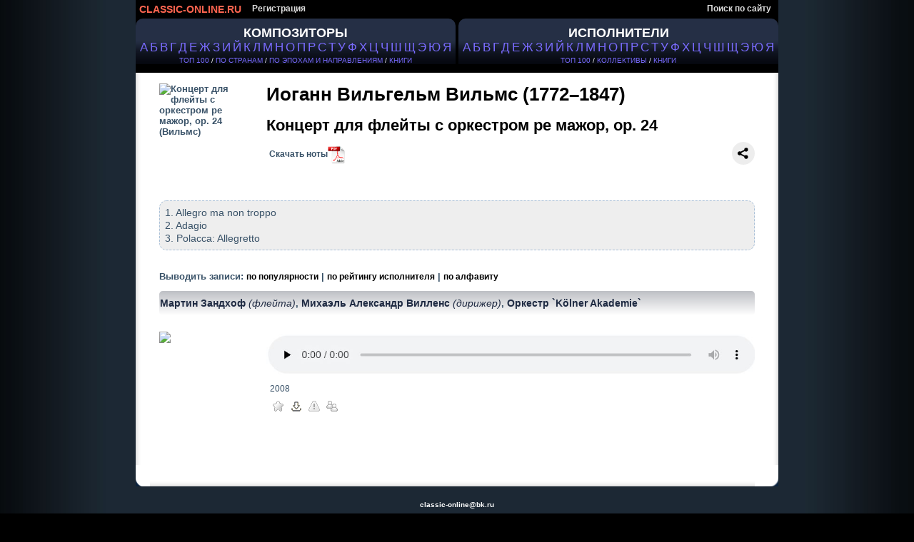

--- FILE ---
content_type: text/html; charset=cp1251
request_url: https://classic-online.ru/ru/production/60093
body_size: 5975
content:


<!DOCTYPE html>
<html>
<head>
<meta http-equiv="Content-Type" content="text/html;charset=windows-1251" />
<meta http-equiv="content-language" content="ru" />
<meta name="yandex-verification" content="1a5cc9602f4a0f7f" />
<meta name="google-site-verification" content="AWbY-l8vc1HTUI2u7BmfWH48fA-ark8ZoibZRx69Aww" />
<meta name='wmail-verification' content='587b065eddf955fd89a339482f2b4b60' />
<meta name="msvalidate.01" content="D62EC988651512A96A38F8D5595B1A59" />
<meta name="description" content='Концерт для флейты с оркестром ре мажор, op. 24 - Вильмс, Иоганн Вильгельм - слушать онлайн, скачать, ноты'/>
<meta name="keywords" content='Концерт для флейты с оркестром ре мажор, op. 24 - Вильмс, Иоганн Вильгельм - слушать онлайн, скачать, ноты' />





<title>Концерт для флейты с оркестром ре мажор, op. 24 - Вильмс, Иоганн Вильгельм - слушать онлайн, скачать, ноты</title>


<link href="/files/css/styles.css" rel="stylesheet" media="all" />


<link rel="icon" href="/favicon.ico" type="image/x-icon" />
<link rel="shortcut icon" href="/favicon.ico" type="image/x-icon" />


<script type="text/javascript" src="/_includes/jquery/jquery.js"></script>
<script type="text/javascript" src="/_includes/jquery/jquery.ocupload.js"></script>
<script type="text/javascript" src="/_includes/jquery/jquery.select.js"></script>
<script type="text/javascript" src="/_includes/jquery/facebox/facebox.js"></script>




<script type="text/javascript">
 <!--           

var audios = new Array(0);

jQuery(document).ready(function($) {
// Функция stop для Audio:
HTMLAudioElement.prototype.stop = function(){
this.pause();
this.currentTime = 0.0;
var s=this.src;
this.src='';
this.src=s;
}
function ForEnd(a,event) {
a.play();
}
function ForStop(b,event) {
for (var k = 0; k < (audios.length); k++){
if (audios[k][0]!=b){
audios[k][0].stop();
}
} 
}
for (var i = 0; i < (audios.length-1); i++){
audios[i][0].addEventListener('ended',ForEnd.bind(null, audios[i+1][0]));
audios[i][0].addEventListener("playing", ForStop.bind(null, audios[i][0]));
} 
if(audios.length>0){
audios[audios.length-1][0].addEventListener("playing", ForStop.bind(null, audios[audios.length-1][0])); 
}

})
-->
</script>






<script type="text/javascript">
 <!--           
jQuery(document).ready(function($) {
$('a[rel*=facebox]').facebox();
})
-->
</script>


<script type="text/javascript">
     var verifyCallback = function(response) {
        $('#captcha').attr('value', response);
		return false;
      };

      var onloadCallback = function() {
        var capID=grecaptcha.render('html_captcha', {
          'sitekey' : '6Lda4SwUAAAAAB2vrVqHKibubI95I0kDCdWnasL6',
		   'callback' : verifyCallback
        });
      };
    </script>










</head>
<body>



<div id="page">

<!-- header -->
<div id="hdr">

<!-- header menu -->


<div id="hm">


<ul id="nav">
<li>
<a href="/" id="logo_new" title="На главную">
CLASSIC-ONLINE.RU
</a></li>


<li><a href="/signup/">Регистрация</a></li>

<li style="float:right;"><a href="/search/">Поиск по сайту</a></li>






</ul>
</div>

























<!-- main menu -->

<div id="alphabet">

<div id="abc_left" style="padding-top:10px;">

<a href="/stat/?type=top_persons&amp;person_type=composer" >
<span style="font-size:18px;font-weight:bold;"  alt="Композиторы" title="Каталог композиторов" >КОМПОЗИТОРЫ</span></a><br />

<ul class="abc">
<li><a href="/ru/composers/%C0" style="font-size:16.5px;text-decoration:none!important;">А</a></li>
<li><a href="/ru/composers/%C1" style="font-size:16.5px;text-decoration:none!important;">Б</a></li>
<li><a href="/ru/composers/%C2" style="font-size:16.5px;text-decoration:none!important;">В</a></li>
<li><a href="/ru/composers/%C3" style="font-size:16.5px;text-decoration:none!important;">Г</a></li>
<li><a href="/ru/composers/%C4" style="font-size:16.5px;text-decoration:none!important;">Д</a></li>
<li><a href="/ru/composers/%C5" style="font-size:16.5px;text-decoration:none!important;">Е</a></li>
<li><a href="/ru/composers/%C6" style="font-size:16.5px;text-decoration:none!important;">Ж</a></li>
<li><a href="/ru/composers/%C7" style="font-size:16.5px;text-decoration:none!important;">З</a></li>
<li><a href="/ru/composers/%C8" style="font-size:16.5px;text-decoration:none!important;">И</a></li>
<li><a href="/ru/composers/%C9" style="font-size:16.5px;text-decoration:none!important;">Й</a></li>
<li><a href="/ru/composers/%CA" style="font-size:16.5px;text-decoration:none!important;">К</a></li>
<li><a href="/ru/composers/%CB" style="font-size:16.5px;text-decoration:none!important;">Л</a></li>
<li><a href="/ru/composers/%CC" style="font-size:16.5px;text-decoration:none!important;">М</a></li>
<li><a href="/ru/composers/%CD" style="font-size:16.5px;text-decoration:none!important;">Н</a></li>
<li><a href="/ru/composers/%CE" style="font-size:16.5px;text-decoration:none!important;">О</a></li>
<li><a href="/ru/composers/%CF" style="font-size:16.5px;text-decoration:none!important;">П</a></li>
<li><a href="/ru/composers/%D0" style="font-size:16.5px;text-decoration:none!important;">Р</a></li>
<li><a href="/ru/composers/%D1" style="font-size:16.5px;text-decoration:none!important;">С</a></li>
<li><a href="/ru/composers/%D2" style="font-size:16.5px;text-decoration:none!important;">Т</a></li>
<li><a href="/ru/composers/%D3" style="font-size:16.5px;text-decoration:none!important;">У</a></li>
<li><a href="/ru/composers/%D4" style="font-size:16.5px;text-decoration:none!important;">Ф</a></li>
<li><a href="/ru/composers/%D5" style="font-size:16.5px;text-decoration:none!important;">Х</a></li>
<li><a href="/ru/composers/%D6" style="font-size:16.5px;text-decoration:none!important;">Ц</a></li>
<li><a href="/ru/composers/%D7" style="font-size:16.5px;text-decoration:none!important;">Ч</a></li>
<li><a href="/ru/composers/%D8" style="font-size:16.5px;text-decoration:none!important;">Ш</a></li>
<li><a href="/ru/composers/%D9" style="font-size:16.5px;text-decoration:none!important;">Щ</a></li>
<li><a href="/ru/composers/%DD" style="font-size:16.5px;text-decoration:none!important;">Э</a></li>
<li><a href="/ru/composers/%DE" style="font-size:16.5px;text-decoration:none!important;">Ю</a></li>
<li><a href="/ru/composers/%DF" style="font-size:16.5px;text-decoration:none!important;">Я</a></li>
</ul>


<div class="top100" style="padding:3px 0;"><a href="/stat/?type=top_persons&amp;person_type=composer" >ТОП 100</a> /
<a href="/stat/?type=country_persons&amp;person_type=composer&amp;country=RUS" >ПО СТРАНАМ</a> /
<a href="/stat/?person_type=composer&type=genre_persons" >ПО ЭПОХАМ И НАПРАВЛЕНИЯМ</a> /


<a href="/actions/message.php?error=7" rel="facebox"  >КНИГИ</a>

</div>
</div>


<div  id="abc_right" style="padding-top:10px;">

<a href="/stat/?type=top_persons&amp;person_type=performer&amp;value=conductor"  >
<span style="font-size:18px;font-weight:bold;margin-top:10px;"  alt="Исполнители" title="Каталог исполнителей" >ИСПОЛНИТЕЛИ </span></a><br />

<ul class="abc">
<li><a href="/ru/performers/%C0"  style="font-size:16.5px;text-decoration:none!important;">А</a></li>
<li><a href="/ru/performers/%C1"  style="font-size:16.5px;text-decoration:none!important;">Б</a></li>
<li><a href="/ru/performers/%C2"  style="font-size:16.5px;text-decoration:none!important;">В</a></li>
<li><a href="/ru/performers/%C3"  style="font-size:16.5px;text-decoration:none!important;">Г</a></li>
<li><a href="/ru/performers/%C4"  style="font-size:16.5px;text-decoration:none!important;">Д</a></li>
<li><a href="/ru/performers/%C5"  style="font-size:16.5px;text-decoration:none!important;">Е</a></li>
<li><a href="/ru/performers/%C6"  style="font-size:16.5px;text-decoration:none!important;">Ж</a></li>
<li><a href="/ru/performers/%C7"  style="font-size:16.5px;text-decoration:none!important;">З</a></li>
<li><a href="/ru/performers/%C8"  style="font-size:16.5px;text-decoration:none!important;">И</a></li>
<li><a href="/ru/performers/%C9"  style="font-size:16.5px;text-decoration:none!important;">Й</a></li>
<li><a href="/ru/performers/%CA"  style="font-size:16.5px;text-decoration:none!important;">К</a></li>
<li><a href="/ru/performers/%CB"  style="font-size:16.5px;text-decoration:none!important;">Л</a></li>
<li><a href="/ru/performers/%CC"  style="font-size:16.5px;text-decoration:none!important;">М</a></li>
<li><a href="/ru/performers/%CD"  style="font-size:16.5px;text-decoration:none!important;">Н</a></li>
<li><a href="/ru/performers/%CE"  style="font-size:16.5px;text-decoration:none!important;">О</a></li>
<li><a href="/ru/performers/%CF"  style="font-size:16.5px;text-decoration:none!important;">П</a></li>
<li><a href="/ru/performers/%D0"  style="font-size:16.5px;text-decoration:none!important;">Р</a></li>
<li><a href="/ru/performers/%D1"  style="font-size:16.5px;text-decoration:none!important;">С</a></li>
<li><a href="/ru/performers/%D2"  style="font-size:16.5px;text-decoration:none!important;">Т</a></li>
<li><a href="/ru/performers/%D3"  style="font-size:16.5px;text-decoration:none!important;">У</a></li>
<li><a href="/ru/performers/%D4"  style="font-size:16.5px;text-decoration:none!important;">Ф</a></li>
<li><a href="/ru/performers/%D5"  style="font-size:16.5px;text-decoration:none!important;">Х</a></li>
<li><a href="/ru/performers/%D6"  style="font-size:16.5px;text-decoration:none!important;">Ц</a></li>
<li><a href="/ru/performers/%D7"  style="font-size:16.5px;text-decoration:none!important;">Ч</a></li>
<li><a href="/ru/performers/%D8"  style="font-size:16.5px;text-decoration:none!important;">Ш</a></li>
<li><a href="/ru/performers/%D9"  style="font-size:16.5px;text-decoration:none!important;">Щ</a></li>
<li><a href="/ru/performers/%DD"  style="font-size:16.5px;text-decoration:none!important;">Э</a></li>
<li><a href="/ru/performers/%DE"  style="font-size:16.5px;text-decoration:none!important;">Ю</a></li>
<li><a href="/ru/performers/%DF"  style="font-size:16.5px;text-decoration:none!important;">Я</a></li>
</ul>



<div class="top100" style="padding:3px 0;">
    
 <a href="/stat/?type=top_persons&amp;person_type=performer&amp;value=conductor"   >ТОП 100</a> /   
<a href="/collectives"  >КОЛЛЕКТИВЫ</a> /    





<a href="/actions/message.php?error=7" rel="facebox" >КНИГИ</a>

</div>
</div>


</div>

</div>
<br><br>





















<div id="vse">




	


<div class="cat">	
<div class="data-case">
<div class="data">
<div class="al">



<!--КОМПОЗИТОР-->
<!--/КОМПОЗИТОР-->






<!--ИСПОЛНИТЕЛЬ-->
<!--/ИСПОЛНИТЕЛЬ-->



<!--КОЛЛЕКТИВ-->
<!--/КОЛЛЕКТИВ-->



<!--ПРОИЗВЕДЕНИЕ-->
<link rel="canonical" href="https://classic-online.ru/ru/production/60093"/>


<table class="archive">
<tr class="padd">
<td class="border_left">&nbsp;</td>
<td class="top">

<br />




<div class="foto"   style="margin-right:20px;">
<img src="/uploads/000_jpg/160800/160713.jpg" align="left" style="max-width:130px;max-height:150px;" alt="Концерт для флейты с оркестром ре мажор, op. 24 (Вильмс)" title="Концерт для флейты с оркестром ре мажор, op. 24 (Вильмс)">
</div>




<div style="min-height:120px;">
<a href="/ru/composer/Wilms/21415" style="color:#395268;">
<h2  style="color:#000;font-size:26px;">Иоганн Вильгельм Вильмс (1772&ndash;1847)</h2>
</a>
<br>
<span style="color:#000;font-size:22px;">Концерт для флейты с оркестром ре мажор, op. 24</span>
<br><br>





&nbsp;&nbsp;&nbsp;






<a href="/actions/message.php?error=8" rel="facebox"  style="margin-left:-12px;color:#395268;" id="notes_link">Скачать ноты<img src="/files/img/pdf.png" style="height:25px;vertical-align:middle;"/></a> 








<script src="https://yastatic.net/share2/share.js"></script>


<div class="ya-share2" style="display:inline!important;margin-top:-5px;float:right;"  data-curtain data-shape="round" data-color-scheme="blackwhite" data-limit="0" data-more-button-type="short" data-services="vkontakte,odnoklassniki,telegram,viber,whatsapp,skype"></div>



</div>






<div style="clear: both;"></div>
<div class="content">
1. Allegro ma non troppo<br />
2. Adagio<br />
3. Polacca: Allegretto
</div>















<div style="clear:both;"></div>


<br />
<span style="color:#395268;">
Выводить записи: <a href="?rating_sort=2" >по популярности</a> | <a href="?rating_sort=1" >по рейтингу исполнителя</a> | <a href="?rating_sort=0" >по алфавиту</a></span>








<br />
<div  class="performer_name">

<a href="/ru/performer/34464">
Мартин Зандхоф
<em style="font-weight:normal;"> (флейта)</em></a>, <a href="/ru/performer/11450">
Михаэль Александр Вилленс
<em style="font-weight:normal;"> (дирижер)</em></a>, <a href="/ru/collective/1160">
Оркестр `K&#246;lner Akademie`</a>




</div>
<br />
<div style="min-height:150px;">


<div class="foto">
<img src="/uploads/000_jpg/278300/278248.jpg" align="left" height="120px" style="padding: 0.6em 1em 0em 0" />
</div>



<div style="margin-left:150px;">


<div class="player_box">

<!--PLAYER-->

<div class="playerContainer"  style="padding-left:-0.8em;padding-top:0.8em;">
<a  href="/actions/message.php?error=11" rel="facebox" title="Слушать онлайн">
<img src="/files/img/player1.jpg" style="">
</a>
</div>





<!--FILE CONTENT-->
<div class="file_content"  style="padding-left:5px;padding-top:0.8em;">2008</div>
<!--END FILE CONTENT-->



<div class="listen"  style="padding-left:-0.8em;">




 

 
 
<!--USER INFO--> 
<!--END USER INFO--> 

 &nbsp;&nbsp;
 
<!--PLAYLIST-->
<a  href="/actions/message.php?error=7" rel="facebox" style="font-size:1em;text-decoration:none;">
<img src="/files/img/star_grey.png" onMouseOver="this.src='/files/img/star.png'" onMouseOut="this.src='/files/img/star_grey.png'"  title="Добавить в плейлист" /></a>
<!--END PLAYLIST-->

&nbsp;



<!--DOWNLOAD-->

<!--DOWNLOAD UNREGISTERED-->
<span><a  href="/actions/message.php?error=9" rel="facebox" style="text-decoration:none;">
<img src="/files/img/save2.png" onMouseOver="this.src='/files/img/save_gold.png'" onMouseOut="this.src='/files/img/save2.png'"  title="Скачать" />
</a></span>
<!--END DOWNLOAD UNREGISTERED-->

<!--END DOWNLOAD-->

&nbsp;

<!--COMPLAIN-->
<span id="incorrect_name_123060"><a   href="/actions/message.php?error=7" rel="facebox"  style="text-decoration:none;">
<img src="/files/img/attention_grey.png" onMouseOver="this.src='/files/img/attention.png'" onMouseOut="this.src='/files/img/attention_grey.png'"  title="Сообщить об ошибке" />
</a></span>

<!--END COMPLAIN-->

&nbsp;


<!--FORUM-->

<a  href="/actions/message.php?error=7" rel="facebox"   style="text-decoration:none;font-size:1em;"  >
<img src="/files/img/group_grey.png" onMouseOver="this.src='/files/img/group.png'" onMouseOut="this.src='/files/img/group_grey.png'"  title="Обсуждение" />

</a>

<!--END FORUM-->
&nbsp;



<!--THANKS-->
<div id="thanks_123060" style="display:none" rel="thanks"></div>
<!--END THANKS-->



















</div>




</div>





























</div>





</div>













</td>
<td class="border_right">&nbsp;</td>
</tr>



<tr>
<td class="border_left">&nbsp;</td>
<td><br /><br />&nbsp; </td>
<td class="border_right">&nbsp;</td>
</tr>


<tr>
<td class="left_bottom_corner">&nbsp;</td>
<td class="bottom">&nbsp;</td>
<td class="right_bottom_corner">&nbsp;</td>
</tr>
</table>
<!--/ПРОИЗВЕДЕНИЕ-->


<!--ПЛЕЙЛИСТ-->
<!--/ПЛЕЙЛИСТ-->










<!--ФАЙЛ-->
<!--/ФАЙЛ-->





</div></div></div></div>









    

<script  type="text/javascript">
<!--

 //PLAYLIST
    function add_to_playlist(file_id){
      var v = { 'do'        : 'add_to_playlist',
			          'file_id'       : file_id
			      };
    $.ajax({
        'type' : 'POST',
        'url'  : "/ajax/ajax.php",
        'data' : v,
        'dataType' : 'json',
        'success' : refresh
         });
         }
	
	function refresh(res) {
      if (res.msg=='OK') {
        $("#add_to_playlist_"+res.file_id).empty().html('<a href="javascript:;" onclick="delete_from_playlist('+res.file_id+')" class="add_to_playlist"><img src="/files/img/star.png" title="Удалить из плейлиста" /></a>');
      } else {
        $.facebox({ ajax: '/actions/login.php?error=1' });
      }
    }

	function delete_from_playlist(file_id){
      var v = { 'do'        : 'delete_from_playlist',
			          'file_id'       : file_id
			      };
    $.ajax({
        'type' : 'POST',
        'url'  : "/ajax/ajax.php",
        'data' : v,
        'dataType' : 'json',
        'success' : refresh_del
         });
         }
	
	function refresh_del(res) {
      if (res.msg=='OK') {
        $("#add_to_playlist_"+res.file_id).empty().html('<a href="javascript:;" onclick="add_to_playlist('+res.file_id+')" class="add_to_playlist"><img src="/files/img/star_grey.png" onMouseOver="this.src=\'/files/img/star.png\'" onMouseOut="this.src=\'/files/img/star_grey.png\'"  title="Добавить в плейлист" /></a>');
      } else {
        $.facebox({ ajax: '/actions/login.php?message='+res.msg });
        /*alert(res.msg);*/
      }
    }
    
 
 
 
 	function incorrect_name(file_id) {
  $("#incorrect_name_"+file_id).empty();
    
    var v = { 'do'        : 'incorrect_name',
			  'file_id'   : file_id
			      };
    $.ajax({
        'type' : 'POST',
        'url'  : "/ajax/ajax.php",
        'data' : v,
        'dataType' : 'json',
        'success' : refresh_in
         });
}

	function refresh_in(res) {
      if (res.msg=='OK') {
      } else {
        alert(res.msg);
      }
    }
    
 
 
  
 //RATING
 
	function rate(file_id, rate) {
    
    $("#rating_"+file_id).empty().html('<img src="/files/images/working.gif">');
    
    var v = { 'do'        : 'rate',
			        'file_id'   : file_id,
			        'rate'      : rate
			      };
    $.ajax({
        'type' : 'POST',
        'url'  : "/ajax/ajax.php",
        'data' : v,
        'dataType' : 'json',
        'success' : refresh_rate
         });
}

	function refresh_rate(res) {
      if (res.msg=='OK') {
        $("#rating_"+res.file_id).empty().html(res.result);
      } else {
        alert(res.msg);
      }
    }
    

	
	
	function showVoters(FILE_ID,PAGE) {
  if (openedVotersList == FILE_ID) {
    hideVoters(FILE_ID);
    openedVotersList = 0;
    return false;
  }
  openedVotersList = FILE_ID;
  if ( $("#raitingvoters_" + FILE_ID).html() != '' ) {
    $("[rel*=raitingvoters]").hide('slow');
    $("#raitingvoters_" + FILE_ID).show('slow');
  } else {
    var v = { 'do'        : 'get_voters',
			  'file_id'   : FILE_ID
			      };
    $.ajax({
        'type' : 'POST',
        'url'  : "/ajax/ajax.php",
        'data' : v,
        'dataType' : 'json',
        'success' : showVotersResult
         });
  }
  return false;
}

function showVotersResult(res) {
  $("[rel*=raitingvoters]").hide('slow');
  $("#raitingvoters_" + res.file_id).html(res.msg).show('slow');
}

function hideVoters(FILE_ID) {
    $("#raitingvoters_" + FILE_ID).hide('slow');
    return false;
}

var openedVotersList = 0;





//THANKS

function showThanks(FILE_ID,PAGE) {
  if (openedThanksList == FILE_ID) {
    hideThanks(FILE_ID);
    openedThanksList = 0;
    return false;
  }
  openedThanksList = FILE_ID;
  if ( $("#thanks_" + FILE_ID).html() != '' ) {
    $("[rel*=thanks]").hide('slow');
    $("#thanks_" + FILE_ID).show('slow');
  } else {
    var v = { 'do'        : 'get_thanks',
			  'file_id'   : FILE_ID
			      };
    $.ajax({
        'type' : 'POST',
        'url'  : "/ajax/ajax.php",
        'data' : v,
        'dataType' : 'json',
        'success' : showThanksResult
         });
  }
  return false;
}

function showThanksResult(res) {
  $("[rel*=thanks]").hide('slow');
  $("#thanks_" + res.file_id).html(res.msg).show('slow');
}

function hideThanks(FILE_ID) {
    $("#thanks_" + FILE_ID).hide('slow');
    return false;
}

var openedThanksList = 0;



//AGREES

	function add_agree(comment_id) {
	
	$("#agrees_cnt_"+comment_id).empty().html('<img src="/files/images/working.gif">');
  
  var v = { 	'do' : 'update_agrees',
				'comment_id'     : comment_id
			      };
    $.ajax({
        'type' : 'POST',
        'url'  : "/ajax/ajax.php",
        'data' : v,
        'dataType' : 'json',
        'success' : refresh_agrees
         });
         }

		 
		 
	function refresh_agrees(res) {
         if (res.msg=='OK') {
			
			$("#add_agrees_"+res.comment_id+' a' ).empty().html("<img src='"+res.src+"' onMouseOver=\"this.src='"+res.src_old+"'\" onMouseOut=\"this.src='"+res.src+"'\" style=\"vertical-align:middle;height:16px;width:16px;\" title='"+res.title+"' />");
			
			$("#agrees_cnt_"+res.comment_id).empty().html("<span>"+res.agrees_cnt+"</span>");
			$('a[rel*=facebox3_'+res.comment_id+']').facebox();
			
		} else {
			$("#agrees_cnt_"+res.comment_id).empty().html("<span>"+res.agrees_cnt+"</span>");
			
         }
}



//THANKS

	function add_thanks(file_id) {
	
$("#thanks_cnt_"+file_id).empty().html('<img src="/files/images/working.gif">');

	
    var v = { 'do' : 'thanks',
			  'file_id'     : file_id

			};
    $.ajax({
        'type' : 'POST',
        'url'  : "/ajax/ajax.php",
        'data' : v,
        'dataType' : 'json',
        'success' : refresh_thanks
         });
         }

		 
		 
	function refresh_thanks(res) {
         if (res.msg=='OK') {
			 
		
			$("#add_thanks_"+res.file_id+' a' ).empty().html("<img src='"+res.src+"' onMouseOver=\"this.src='"+res.src_old+"'\" onMouseOut=\"this.src='"+res.src+"'\"   title='"+res.title+"' />");
		
			$("#thanks_cnt_"+res.file_id).empty().html("<span style='text-decoration:none;font-size:1em;font-weight:bold;'>("+res.thanks_cnt+")</span>");
			
		}else{
			
			$("#thanks_cnt_"+res.file_id).empty().html("<span style='text-decoration:none;font-size:1em;font-weight:bold;'>("+res.thanks_cnt+")</span>");

		}
}

-->
</script>

</div><!-- END fo #vse div-->


<!-- Footer -->
<div id="ftr">


<a href="mailto:classic-online@bk.ru"  rel="nofollow">classic-online@bk.ru</a>

<br /><br />
<a href="/privacy" rel="nofollow">Политика конфиденциальности</a> | <a href="/terms_ru" rel="nofollow">Пользовательское соглашение</a>
<br /><br />




<!-- counters -->

		  <!--LiveInternet counter-->
<script type="text/javascript"><!--
document.write("<a href='//www.liveinternet.ru/click' "+
"target=_blank><img src='//counter.yadro.ru/hit?t44.5;r"+
escape(document.referrer)+((typeof(screen)=="undefined")?"":
";s"+screen.width+"*"+screen.height+"*"+(screen.colorDepth?
screen.colorDepth:screen.pixelDepth))+";u"+escape(document.URL)+
";"+Math.random()+
"' alt='' title='LiveInternet' "+
"border='0' width='31' height='31'><\/a>")
//--></script><!--/LiveInternet-->

<!-- Yandex.Metrika counter -->
<div style="display:none;"><script type="text/javascript">
(function(w, c) {
    (w[c] = w[c] || []).push(function() {
        try {
            w.yaCounter3631339 = new Ya.Metrika({id:3631339,
                    clickmap:true,
                    trackLinks:true});
        }
        catch(e) { }
    });
})(window, 'yandex_metrika_callbacks');
</script></div>
<script src="//mc.yandex.ru/metrika/watch_visor.js" type="text/javascript" defer="defer"></script>
<noscript><div><img src="//mc.yandex.ru/watch/3631339" style="position:absolute; left:-9999px;" alt="" /></div></noscript>
<!-- /Yandex.Metrika counter -->





</div> <!-- END fo #footer div-->





</div><!-- END fo #page div-->




<!--google-->	

<script  type="text/javascript">
<!--
  var _gaq = _gaq || [];
  _gaq.push(['_setAccount', 'UA-18621388-1']);
  _gaq.push(['_trackPageview']);

  (function() {
    var ga = document.createElement('script'); ga.type = 'text/javascript'; ga.async = true;
    ga.src = ('https:' == document.location.protocol ? 'https://ssl' : 'http://www') + '.google-analytics.com/ga.js';
    var s = document.getElementsByTagName('script')[0]; s.parentNode.insertBefore(ga, s);
  })();

-->
</script>
	
<!--end google-->	



</body>
</html>
		







